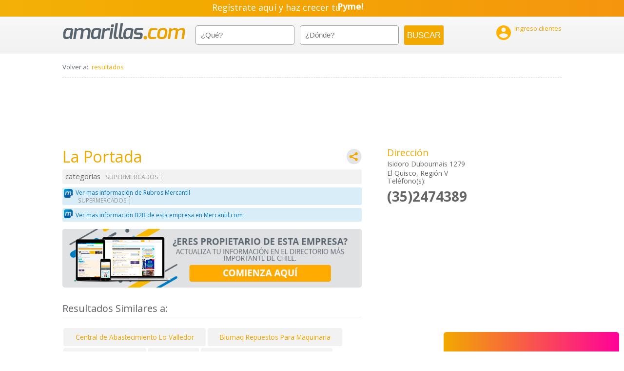

--- FILE ---
content_type: text/html; charset=utf-8
request_url: https://accounts.google.com/o/oauth2/postmessageRelay?parent=https%3A%2F%2Famarillas.emol.com&jsh=m%3B%2F_%2Fscs%2Fabc-static%2F_%2Fjs%2Fk%3Dgapi.lb.en.OE6tiwO4KJo.O%2Fd%3D1%2Frs%3DAHpOoo_Itz6IAL6GO-n8kgAepm47TBsg1Q%2Fm%3D__features__
body_size: 162
content:
<!DOCTYPE html><html><head><title></title><meta http-equiv="content-type" content="text/html; charset=utf-8"><meta http-equiv="X-UA-Compatible" content="IE=edge"><meta name="viewport" content="width=device-width, initial-scale=1, minimum-scale=1, maximum-scale=1, user-scalable=0"><script src='https://ssl.gstatic.com/accounts/o/2580342461-postmessagerelay.js' nonce="3V9265q59ZJ6C721BqCO9w"></script></head><body><script type="text/javascript" src="https://apis.google.com/js/rpc:shindig_random.js?onload=init" nonce="3V9265q59ZJ6C721BqCO9w"></script></body></html>